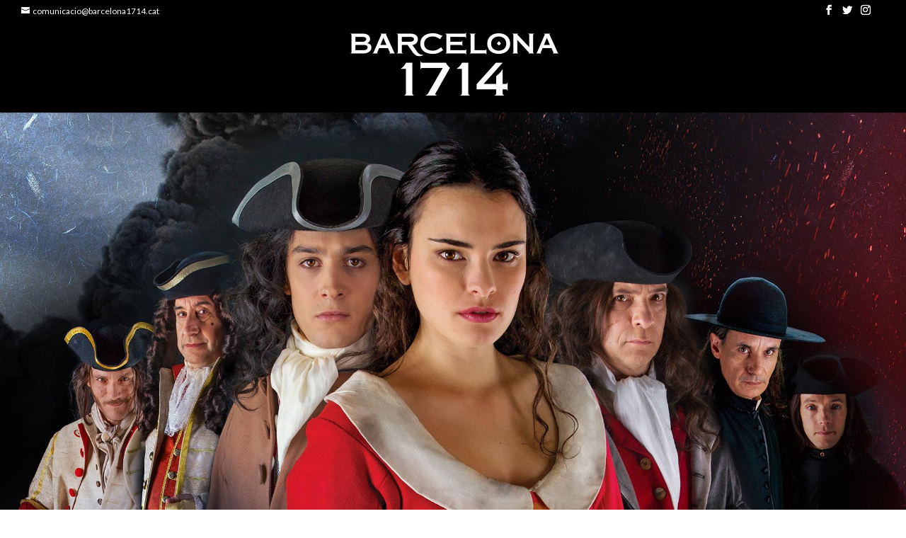

--- FILE ---
content_type: text/html; charset=UTF-8
request_url: http://www.barcelona1714.cat/page/2/?et_blog
body_size: 27794
content:
<!DOCTYPE html><html lang="ca"><head><meta charset="UTF-8" /><meta http-equiv="X-UA-Compatible" content="IE=edge"><link rel="pingback" href="http://www.barcelona1714.cat/xmlrpc.php" /> <script type="text/javascript">document.documentElement.className = 'js';</script> <script>var et_site_url='http://www.barcelona1714.cat';var et_post_id='1223';function et_core_page_resource_fallback(a,b){"undefined"===typeof b&&(b=a.sheet.cssRules&&0===a.sheet.cssRules.length);b&&(a.onerror=null,a.onload=null,a.href?a.href=et_site_url+"/?et_core_page_resource="+a.id+et_post_id:a.src&&(a.src=et_site_url+"/?et_core_page_resource="+a.id+et_post_id))}</script><link media="all" href="http://www.barcelona1714.cat/wp-content/cache/autoptimize/css/autoptimize_a8b53cc6758b4e705cb0e4e2a49d2ad1.css" rel="stylesheet" /><title>Inici - Barcelona 1714</title><meta name="description" content="Barcelona 1714, pel·lícula d&#039;Anna Bofarull produïda per KaBoGa amb Alba Brunet, Joanjo Puigcorbé, Àlex Casanovas i altres actrius i actors"/><link rel="canonical" href="http://www.barcelona1714.cat/" /><meta name="twitter:card" content="summary_large_image" /><meta name="twitter:description" content="Barcelona 1714, pel·lícula d&#039;Anna Bofarull produïda per KaBoGa amb Alba Brunet, Joanjo Puigcorbé, Àlex Casanovas i altres actrius i actors" /><meta name="twitter:title" content="Inici - Barcelona 1714" /><meta name="twitter:site" content="@bcn1714" /><meta name="twitter:creator" content="@bcn1714" /><meta name="msvalidate.01" content="985F5D210872D6A7B829D248340ED445" /><meta name="google-site-verification" content="CS3EWP6rrThnXR9ulyCX7FpsjMr6UeM6tV8dy519vYw" /> <script type='application/ld+json' class='yoast-schema-graph yoast-schema-graph--main'>{"@context":"https://schema.org","@graph":[{"@type":"WebSite","@id":"http://www.barcelona1714.cat/#website","url":"http://www.barcelona1714.cat/","name":"Barcelona 1714","potentialAction":{"@type":"SearchAction","target":"http://www.barcelona1714.cat/?s={search_term_string}","query-input":"required name=search_term_string"}},{"@type":"WebPage","@id":"http://www.barcelona1714.cat/#webpage","url":"http://www.barcelona1714.cat/","inLanguage":"ca","name":"Inici - Barcelona 1714","isPartOf":{"@id":"http://www.barcelona1714.cat/#website"},"datePublished":"2019-08-05T15:36:50+00:00","dateModified":"2019-10-21T17:15:43+00:00","description":"Barcelona 1714, pel\u00b7l\u00edcula d'Anna Bofarull produ\u00efda per KaBoGa amb Alba Brunet, Joanjo Puigcorb\u00e9, \u00c0lex Casanovas i altres actrius i actors"}]}</script> <link rel='dns-prefetch' href='//fonts.googleapis.com' /><link rel="alternate" type="application/rss+xml" title="Barcelona 1714 &raquo; canal d&#039;informació" href="http://www.barcelona1714.cat/feed/" /><link rel="alternate" type="application/rss+xml" title="Barcelona 1714 &raquo; Canal dels comentaris" href="http://www.barcelona1714.cat/comments/feed/" /><meta content="DemomentSomTres Divi v.201812050000" name="generator"/><link rel='stylesheet' id='et-builder-googlefonts-cached-css'  href='http://fonts.googleapis.com/css?family=Lato%3A100%2C100italic%2C300%2C300italic%2Cregular%2Citalic%2C700%2C700italic%2C900%2C900italic&#038;subset=latin%2Clatin-ext&#038;display=swap&#038;ver=5.2.21' type='text/css' media='all' /><link rel='stylesheet' id='dashicons-css'  href='http://www.barcelona1714.cat/wp-includes/css/dashicons.min.css' type='text/css' media='all' /> <script type='text/javascript' src='http://www.barcelona1714.cat/wp-includes/js/jquery/jquery.js'></script> <script type='text/javascript'>var et_core_api_spam_recaptcha = {"site_key":"","page_action":{"action":"www_barcelona1714_cat"}};</script> <link rel='https://api.w.org/' href='http://www.barcelona1714.cat/wp-json/' /><link rel="EditURI" type="application/rsd+xml" title="RSD" href="http://www.barcelona1714.cat/xmlrpc.php?rsd" /><link rel="wlwmanifest" type="application/wlwmanifest+xml" href="http://www.barcelona1714.cat/wp-includes/wlwmanifest.xml" /><meta name="generator" content="WordPress 5.2.21" /><link rel='shortlink' href='http://www.barcelona1714.cat/' /><link rel="alternate" type="application/json+oembed" href="http://www.barcelona1714.cat/wp-json/oembed/1.0/embed?url=http%3A%2F%2Fwww.barcelona1714.cat%2F" /><link rel="alternate" type="text/xml+oembed" href="http://www.barcelona1714.cat/wp-json/oembed/1.0/embed?url=http%3A%2F%2Fwww.barcelona1714.cat%2F&#038;format=xml" /><meta name="viewport" content="width=device-width, initial-scale=1.0, maximum-scale=1.0, user-scalable=0" /><link rel="icon" href="http://www.barcelona1714.cat/wp-content/uploads/cropped-promo1-1-32x32.jpg" sizes="32x32" /><link rel="icon" href="http://www.barcelona1714.cat/wp-content/uploads/cropped-promo1-1-192x192.jpg" sizes="192x192" /><link rel="apple-touch-icon-precomposed" href="http://www.barcelona1714.cat/wp-content/uploads/cropped-promo1-1-180x180.jpg" /><meta name="msapplication-TileImage" content="http://www.barcelona1714.cat/wp-content/uploads/cropped-promo1-1-270x270.jpg" /></head><body class="home paged page-template-default page page-id-1223 paged-2 page-paged-2 desktop et_pb_button_helper_class et_fullwidth_nav et_fullwidth_secondary_nav et_fixed_nav et_show_nav et_secondary_nav_enabled et_secondary_nav_two_panels et_primary_nav_dropdown_animation_fade et_secondary_nav_dropdown_animation_fade et_header_style_centered et_pb_footer_columns6 et_cover_background et_pb_gutter osx et_pb_gutters3 et_pb_pagebuilder_layout et_no_sidebar et_divi_theme et-db et_minified_js et_minified_css"><div id="page-container"><div id="top-header"><div class="container clearfix"><div id="et-info"> <span id="et-info-phone"></span> <a href="mailto:comunicacio@barcelona1714.cat"><span id="et-info-email">comunicacio@barcelona1714.cat</span></a><ul class="et-social-icons"><li class="et-social-icon et-social-facebook"> <a href="https://www.facebook.com/Barcelona1714/" class="icon"> <span>Facebook</span> </a></li><li class="et-social-icon et-social-twitter"> <a href="https://twitter.com/bcn1714" class="icon"> <span>Twitter</span> </a></li><li class="et-social-icon et-social-instagram"> <a href="https://www.instagram.com/barcelona1714/" class="icon"> <span>Instagram</span> </a></li></ul></div><div id="et-secondary-menu"><div class="et_duplicate_social_icons"><ul class="et-social-icons"><li class="et-social-icon et-social-facebook"> <a href="https://www.facebook.com/Barcelona1714/" class="icon"> <span>Facebook</span> </a></li><li class="et-social-icon et-social-twitter"> <a href="https://twitter.com/bcn1714" class="icon"> <span>Twitter</span> </a></li><li class="et-social-icon et-social-instagram"> <a href="https://www.instagram.com/barcelona1714/" class="icon"> <span>Instagram</span> </a></li></ul></div></div></div></div><header id="main-header" data-height-onload="126"><div class="container clearfix et_menu_container"><div class="logo_container"> <span class="logo_helper"></span> <a href="http://www.barcelona1714.cat/"> <img src="http://www.barcelona1714.cat/wp-content/uploads/logo-barcelona1714-header.png" alt="Barcelona 1714" id="logo" data-height-percentage="90" /> </a></div><div id="et-top-navigation" data-height="126" data-fixed-height="40"><nav id="top-menu-nav"><ul id="top-menu" class="nav"><li id="menu-item-27" class="menu-item menu-item-type-custom menu-item-object-custom current-menu-item menu-item-home menu-item-27"><a href="http://www.barcelona1714.cat/">Inici</a></li><li id="menu-item-19" class="menu-item menu-item-type-post_type menu-item-object-page menu-item-19"><a href="http://www.barcelona1714.cat/contactes/">Contacte</a></li><li id="menu-item-1299" class="menu-item menu-item-type-post_type menu-item-object-page menu-item-1299"><a href="http://www.barcelona1714.cat/avis-legal/">Avís legal</a></li></ul></nav><div id="et_mobile_nav_menu"><div class="mobile_nav closed"> <span class="select_page">Select Page</span> <span class="mobile_menu_bar mobile_menu_bar_toggle"></span></div></div></div></div><div class="et_search_outer"><div class="container et_search_form_container"><form role="search" method="get" class="et-search-form" action="http://www.barcelona1714.cat/"> <input type="search" class="et-search-field" placeholder="Search &hellip;" value="" name="s" title="Search for:" /></form> <span class="et_close_search_field"></span></div></div></header><div id="et-main-area"><div id="main-content"><article id="post-1223" class="post-1223 page type-page status-publish hentry"><div class="entry-content"><div id="et-boc" class="et-boc"><div class="et-l et-l--post"><div class="et_builder_inner_content et_pb_gutters3"><div class="et_pb_section et_pb_section_0 et_section_regular" ><div class="et_pb_row et_pb_row_0"><div class="et_pb_column et_pb_column_4_4 et_pb_column_0  et_pb_css_mix_blend_mode_passthrough et-last-child"><div class="et_pb_module et_pb_image et_pb_image_0"> <span class="et_pb_image_wrap "><img srcset="http://www.barcelona1714.cat/wp-content/uploads/Barcelona-1714-0-150x150.jpg 150w, http://www.barcelona1714.cat/wp-content/uploads/Barcelona-1714-0-300x158.jpg 300w, http://www.barcelona1714.cat/wp-content/uploads/Barcelona-1714-0-400x516.jpg 400w, http://www.barcelona1714.cat/wp-content/uploads/Barcelona-1714-0-400x284.jpg 400w, http://www.barcelona1714.cat/wp-content/uploads/Barcelona-1714-0-400x250.jpg 400w, http://www.barcelona1714.cat/wp-content/uploads/Barcelona-1714-0-510x382.jpg 510w, http://www.barcelona1714.cat/wp-content/uploads/Barcelona-1714-0-768x405.jpg 768w, http://www.barcelona1714.cat/wp-content/uploads/Barcelona-1714-0-1024x540.jpg 1024w, http://www.barcelona1714.cat/wp-content/uploads/Barcelona-1714-0-1080x570.jpg 1080w, http://www.barcelona1714.cat/wp-content/uploads/Barcelona-1714-0-1080x675.jpg 1080w, http://www.barcelona1714.cat/wp-content/uploads/Barcelona-1714-0.jpg 2048w" sizes="(min-width: 1080px) 2048px, (min-width: 1080px) 1080px, (min-width: 1024px) 1080px, (min-width: 768px) 1024px, (min-width: 510px) 768px, (min-width: 400px) 510px, (min-width: 400px) 400px, (min-width: 400px) 400px, (min-width: 300px) 400px, (min-width: 150px) 300px, 150px" alt="" title=""></span></div></div></div></div><div class="et_pb_section et_pb_section_1 et_section_regular" ><div class="et_pb_row et_pb_row_1"><div class="et_pb_column et_pb_column_1_3 et_pb_column_1  et_pb_css_mix_blend_mode_passthrough"><div class="et_pb_with_border et_pb_module et_pb_text et_pb_text_0 titol  et_pb_text_align_left et_pb_bg_layout_light"><div class="et_pb_text_inner"><h2>BARCELONA 1714</h2></div></div><div class="et_pb_module et_pb_text et_pb_text_1  et_pb_text_align_left et_pb_bg_layout_light"><div class="et_pb_text_inner">L’Agnès és una jove que intenta sobreviure en una ciutat en guerra. La seva joventut i ganes de viure la porten a intentar fugir de la ciutat, fet que l’home a qui estima, en Jan, un oficial dedicat en cos i ànima a la defensa de la seva terra, no pot entendre. Mentrestant, 40.000 soldats es preparen per assaltar Barcelona, que serà defensada per 6.000 civils fins a la mort.</p><p>Amor, odi, passió, traïcions, el desig de viure i la lluita per defensar la dignitat col·lectiva fins al final: aquests són els temes que es desperten al voltant del setge de Barcelona.</p><p>Barcelona 1714 és una història d’amor i guerra, supervivència i ideals, una història atemporal i sense fronteres entre la vida i la mort.</div></div></div><div class="et_pb_column et_pb_column_2_3 et_pb_column_2  et_pb_css_mix_blend_mode_passthrough et-last-child"><div class="et_pb_with_border et_pb_module et_pb_text et_pb_text_2 titol  et_pb_text_align_left et_pb_bg_layout_light"><div class="et_pb_text_inner"><h2>TRAILER</h2></div></div><div id="trailer" class="et_pb_module et_pb_video et_pb_video_0"><div class="et_pb_video_box"><iframe title="!! ESTRENA CINEMA 📽️ !! - BARCELONA 1714 - trailer NOU - Història d&#039;amor - CATALUNYA" width="1080" height="608" src="https://www.youtube.com/embed/A0-mIW5U9yo?feature=oembed" frameborder="0" allow="accelerometer; autoplay; clipboard-write; encrypted-media; gyroscope; picture-in-picture; web-share" referrerpolicy="strict-origin-when-cross-origin" allowfullscreen></iframe></div><div style="background-image:url(//i.ytimg.com/vi/A0-mIW5U9yo/maxresdefault.jpg)" class="et_pb_video_overlay"><div class="et_pb_video_overlay_hover"><a href="#" class="et_pb_video_play"></a></div></div></div></div></div></div><div class="et_pb_section et_pb_section_2 et_section_regular" ><div class="et_pb_row et_pb_row_2"><div class="et_pb_column et_pb_column_4_4 et_pb_column_3  et_pb_css_mix_blend_mode_passthrough et-last-child"><div class="et_pb_with_border et_pb_module dica_divi_carousel dica_divi_carousel_0"><div class="et_pb_module_inner"><div class="dica-container  arrow-show-hover" data-desktop=4 data-tablet=3 data-mobile=1 data-speed=2500
 data-arrow=off data-dots=off data-autoplay=on data-autoSpeed=1000 data-loop=on item-spacing=30 
 center-mode=on slider-effec=1 cover-rotate="50"  pause-onhover=off data-multislide=on data-cfshadow=on 
 data-order=0 data-lazyload=on data-lazybefore=on data-scroller_effect=off
 data-autowidth=on data-item_spacing_tablet=30 data-item_spacing_phone=30 data-scroller_speed=4000><div class="swiper-container"><div class="swiper-wrapper"><div class="et_pb_module dica_divi_carouselitem dica_divi_carouselitem_0"><div class="et_pb_module_inner"><div class="dica-item empty-content swiper-lazy loading"><div class="dica-image-container"><a class="image"><img data-src="http://www.barcelona1714.cat/wp-content/uploads/taverna-e1565075182103.jpg" alt="" class="dica-item-image swiper-lazy" /><div class="swiper-lazy-preloader swiper-lazy-preloader-white"></div></a></div></div></div></div><div class="et_pb_module dica_divi_carouselitem dica_divi_carouselitem_1"><div class="et_pb_module_inner"><div class="dica-item empty-content swiper-lazy loading"><div class="dica-image-container"><a class="image"><img data-src="http://www.barcelona1714.cat/wp-content/uploads/Barcelona-1714-5-1-e1565075297790.jpg" alt="" class="dica-item-image swiper-lazy" /><div class="swiper-lazy-preloader swiper-lazy-preloader-white"></div></a></div></div></div></div><div class="et_pb_module dica_divi_carouselitem dica_divi_carouselitem_2"><div class="et_pb_module_inner"><div class="dica-item empty-content swiper-lazy loading"><div class="dica-image-container"><a class="image"><img data-src="http://www.barcelona1714.cat/wp-content/uploads/Jan-i-sargent-al-despatx-e1565075215826.jpg" alt="" class="dica-item-image swiper-lazy" /><div class="swiper-lazy-preloader swiper-lazy-preloader-white"></div></a></div></div></div></div><div class="et_pb_module dica_divi_carouselitem dica_divi_carouselitem_3"><div class="et_pb_module_inner"><div class="dica-item empty-content swiper-lazy loading"><div class="dica-image-container"><a class="image"><img data-src="http://www.barcelona1714.cat/wp-content/uploads/Barcelona-1714-13-1-e1565075234803.jpg" alt="" class="dica-item-image swiper-lazy" /><div class="swiper-lazy-preloader swiper-lazy-preloader-white"></div></a></div></div></div></div><div class="et_pb_module dica_divi_carouselitem dica_divi_carouselitem_4"><div class="et_pb_module_inner"><div class="dica-item empty-content swiper-lazy loading"><div class="dica-image-container"><a class="image"><img data-src="http://www.barcelona1714.cat/wp-content/uploads/Barcelona-1714-4-1-e1565075307682.jpg" alt="" class="dica-item-image swiper-lazy" /><div class="swiper-lazy-preloader swiper-lazy-preloader-white"></div></a></div></div></div></div></div></div></div></div></div></div></div></div><div class="et_pb_section et_pb_section_3 et_section_regular" ><div class="et_pb_row et_pb_row_3"><div class="et_pb_column et_pb_column_2_3 et_pb_column_4  et_pb_css_mix_blend_mode_passthrough"><div class="et_pb_module et_pb_image et_pb_image_1"> <span class="et_pb_image_wrap "><img srcset="http://www.barcelona1714.cat/wp-content/uploads/BARCELONA-1714-poster-150x150.jpg 150w, http://www.barcelona1714.cat/wp-content/uploads/BARCELONA-1714-poster-211x300.jpg 211w, http://www.barcelona1714.cat/wp-content/uploads/BARCELONA-1714-poster-400x516.jpg 400w, http://www.barcelona1714.cat/wp-content/uploads/BARCELONA-1714-poster-400x284.jpg 400w, http://www.barcelona1714.cat/wp-content/uploads/BARCELONA-1714-poster-400x250.jpg 400w, http://www.barcelona1714.cat/wp-content/uploads/BARCELONA-1714-poster-510x382.jpg 510w, http://www.barcelona1714.cat/wp-content/uploads/BARCELONA-1714-poster-720x1024.jpg 720w, http://www.barcelona1714.cat/wp-content/uploads/BARCELONA-1714-poster-768x1092.jpg 768w, http://www.barcelona1714.cat/wp-content/uploads/BARCELONA-1714-poster-1080x1536.jpg 1080w, http://www.barcelona1714.cat/wp-content/uploads/BARCELONA-1714-poster-1080x675.jpg 1080w, http://www.barcelona1714.cat/wp-content/uploads/BARCELONA-1714-poster.jpg 1181w" sizes="(min-width: 1080px) 1181px, (min-width: 1080px) 1080px, (min-width: 768px) 1080px, (min-width: 720px) 768px, (min-width: 510px) 720px, (min-width: 400px) 510px, (min-width: 400px) 400px, (min-width: 400px) 400px, (min-width: 211px) 400px, (min-width: 150px) 211px, 150px" alt="" title=""></span></div></div><div class="et_pb_column et_pb_column_1_3 et_pb_column_5  et_pb_css_mix_blend_mode_passthrough et-last-child"><div class="et_pb_with_border et_pb_module et_pb_text et_pb_text_3 titol  et_pb_text_align_left et_pb_bg_layout_light"><div class="et_pb_text_inner"><h2>NOTÍCIES</h2></div></div><div class="et_pb_module et_pb_blog_0 et_pb_posts et_pb_bg_layout_light "><div class="et_pb_ajax_pagination_container"><article id="post-961" class="et_pb_post clearfix et_pb_blog_item_0_0 post-961 post type-post status-publish format-standard has-post-thumbnail hentry category-barcelona-1714-novetats"> <a href="http://www.barcelona1714.cat/2018/04/03/barcelona-1714-sinternacionalitza/" class="entry-featured-image-url"><img srcset="http://www.barcelona1714.cat/wp-content/uploads/Barcelona-1714-1-150x150.jpg 150w, http://www.barcelona1714.cat/wp-content/uploads/Barcelona-1714-1-300x200.jpg 300w, http://www.barcelona1714.cat/wp-content/uploads/Barcelona-1714-1-1024x682.jpg 1024w, http://www.barcelona1714.cat/wp-content/uploads/Barcelona-1714-1.jpg 1554w" sizes="(min-width: 1024px) 1554px, (min-width: 300px) 1024px, (min-width: 150px) 300px, 150px" alt="Barcelona 1714′ s’internacionalitza" class="" width="1080" height="675"></a><h3 class="entry-title"><a href="http://www.barcelona1714.cat/2018/04/03/barcelona-1714-sinternacionalitza/">Barcelona 1714&#8242; s&#8217;internacionalitza</a></h3><p class="post-meta"><span class="published">3 Abr, 2018</span> | <a href="http://www.barcelona1714.cat/category/barcelona-1714-novetats/" rel="tag">Les novetats del projecte</a></p><div class="post-content"><div class="post-content-inner"><p>Fa anys que el públic català està esperant una pel·lícula amb l’any 1714 com a rerefons i sembla que 2018 serà l’any que finalment passarà. Barcelona 1714, escrita i dirigida per Anna M. Bofarull, ja porta uns quants mesos de post-producció i tot apunta a que...</p></div></div></article><article id="post-957" class="et_pb_post clearfix et_pb_no_thumb et_pb_blog_item_0_1 post-957 post type-post status-publish format-standard hentry category-barcelona-1714-novetats"><h3 class="entry-title"><a href="http://www.barcelona1714.cat/2017/09/11/11-de-setembre-2017/">11 de setembre 2017</a></h3><p class="post-meta"><span class="published">11 Set, 2017</span> | <a href="http://www.barcelona1714.cat/category/barcelona-1714-novetats/" rel="tag">Les novetats del projecte</a></p><div class="post-content"><div class="post-content-inner"><p>A partir d'aquest 11 de setembre, presentem el teaser del projecte. [vimeo id="233137205" mode="normal" align="center" autoplay="yes"] Properament més. Ajuda'ns a compartir-ho! Bona diada!</p></div></div></article><div><div class="pagination clearfix"><div class="alignleft"><a href="http://www.barcelona1714.cat/page/3/?et_blog" >&laquo; Older Entries</a></div><div class="alignright"><a href="http://www.barcelona1714.cat/?et_blog" >Next Entries &raquo;</a></div></div></div></div></div></div></div></div></div></div></div></div></article></div> <span class="et_pb_scroll_top et-pb-icon"></span><footer id="main-footer"><div class="container"><div id="footer-widgets" class="clearfix"><div class="footer-widget"><div id="custom_html-3" class="widget_text fwidget et_pb_widget widget_custom_html"><div class="textwidget custom-html-widget"><div style="display:flex;"> &copy; <a href="http://www.kaboga.eu" target="_blank" rel="noopener noreferrer"><img src="//www.barcelona1714.cat/wp-content/uploads/logo-kaboga.jpg" alt="KaBoGa Productora de Barcelona 1714"></a></div></div></div></div><div class="footer-widget"></div><div class="footer-widget"></div><div class="footer-widget"></div><div class="footer-widget"></div><div class="footer-widget"></div></div></div><div id="et-footer-nav"><div class="container"><ul id="menu-primari" class="bottom-nav"><li class="menu-item menu-item-type-custom menu-item-object-custom current-menu-item menu-item-home menu-item-27"><a href="http://www.barcelona1714.cat/">Inici</a></li><li class="menu-item menu-item-type-post_type menu-item-object-page menu-item-19"><a href="http://www.barcelona1714.cat/contactes/">Contacte</a></li><li class="menu-item menu-item-type-post_type menu-item-object-page menu-item-1299"><a href="http://www.barcelona1714.cat/avis-legal/">Avís legal</a></li></ul></div></div><div id="footer-bottom"><div class="container clearfix"><ul class="et-social-icons"><li class="et-social-icon et-social-facebook"> <a href="https://www.facebook.com/Barcelona1714/" class="icon"> <span>Facebook</span> </a></li><li class="et-social-icon et-social-twitter"> <a href="https://twitter.com/bcn1714" class="icon"> <span>Twitter</span> </a></li><li class="et-social-icon et-social-instagram"> <a href="https://www.instagram.com/barcelona1714/" class="icon"> <span>Instagram</span> </a></li></ul><div id="footer-info"><a href="https://www.demomentsomtres.com/ca/" title="Màrqueting per al món audiovisual">DeMomentSomTres</a> i acció!</div></div></div></footer></div></div>  <script>jQuery(function($){
		$(".db_background_url").click(function(){
			var url = $(this).data('db_background_url');
			if (url.indexOf('#') == 0 || url.indexOf('.') == 0) {
				et_pb_smooth_scroll($(url), false, 800);
			} else {
				document.location=url;
			}
		});
	});</script>  <script async src="https://www.googletagmanager.com/gtag/js?id=UA-40330661-1"></script> <script>window.dataLayer = window.dataLayer || [];
  function gtag(){dataLayer.push(arguments);}
  gtag('js', new Date());

  gtag('config', 'UA-40330661-1');</script> <script type='text/javascript'>var DIVI = {"item_count":"%d Item","items_count":"%d Items"};
var et_shortcodes_strings = {"previous":"Previous","next":"Next"};
var et_pb_custom = {"ajaxurl":"http:\/\/www.barcelona1714.cat\/wp-admin\/admin-ajax.php","images_uri":"http:\/\/www.barcelona1714.cat\/wp-content\/themes\/Divi\/images","builder_images_uri":"http:\/\/www.barcelona1714.cat\/wp-content\/themes\/Divi\/includes\/builder\/images","et_frontend_nonce":"fd6b25c9d6","subscription_failed":"Please, check the fields below to make sure you entered the correct information.","et_ab_log_nonce":"46f497dafa","fill_message":"Please, fill in the following fields:","contact_error_message":"Please, fix the following errors:","invalid":"Invalid email","captcha":"Captcha","prev":"Prev","previous":"Previous","next":"Next","wrong_captcha":"You entered the wrong number in captcha.","wrong_checkbox":"Checkbox","ignore_waypoints":"no","is_divi_theme_used":"1","widget_search_selector":".widget_search","ab_tests":[],"is_ab_testing_active":"","page_id":"1223","unique_test_id":"","ab_bounce_rate":"5","is_cache_plugin_active":"no","is_shortcode_tracking":"","tinymce_uri":""}; var et_frontend_scripts = {"builderCssContainerPrefix":"#et-boc","builderCssLayoutPrefix":"#et-boc .et-l"};
var et_pb_box_shadow_elements = [];
var et_pb_motion_elements = {"desktop":[],"tablet":[],"phone":[]};</script> <script type='text/javascript'>var mejsL10n = {"language":"ca","strings":{"mejs.install-flash":"Esteu utilitzant un navegador que no t\u00e9 Flash actiu o instal\u00b7lat. Activeu el component del reproductor Flash o descarregueu l'\u00faltima versi\u00f3 des de https:\/\/get.adobe.com\/flashplayer\/","mejs.fullscreen-off":"Tanca la pantalla completa","mejs.fullscreen-on":"V\u00e9s a la pantalla completa","mejs.download-video":"Baixa el v\u00eddeo","mejs.fullscreen":"Pantalla completa","mejs.time-jump-forward":["Salteu avant %1 segons","Salta cap endavant %1 segons"],"mejs.loop":"Commuta el bucle","mejs.play":"Reprodueix","mejs.pause":"Pausa","mejs.close":"Tanca","mejs.time-slider":"Control de temps","mejs.time-help-text":"Feu servir les tecles de fletxa esquerra\/dreta per avan\u00e7ar un segon, i les tecles de fletxa cap amunt\/cap avall per avan\u00e7ar deu segons.","mejs.time-skip-back":["Salta enrere 1 segon","Salta enrere %1 segons"],"mejs.captions-subtitles":"T\u00edtols\/subt\u00edtols","mejs.captions-chapters":"Cap\u00edtols","mejs.none":"Cap","mejs.mute-toggle":"Commuta el silenci","mejs.volume-help-text":"Fe servir les tecles de fletxa cap amunt\/cap avall per incrementar o disminuir el volum.","mejs.unmute":"Activa el so","mejs.mute":"Desactiva el so","mejs.volume-slider":"Control de volum","mejs.video-player":"Reproductor de v\u00eddeo","mejs.audio-player":"Reproductor d'\u00e0udio","mejs.ad-skip":"Salta l'anunci","mejs.ad-skip-info":["Salta en 1 segon","Salta en %1 segons"],"mejs.source-chooser":"Selector d'origen","mejs.stop":"Atura","mejs.speed-rate":"Taxa de velocitat","mejs.live-broadcast":"Transmissi\u00f3 en directe","mejs.afrikaans":"Afrikaans","mejs.albanian":"Alban\u00e8s","mejs.arabic":"\u00c0rab","mejs.belarusian":"Bielor\u00fas","mejs.bulgarian":"B\u00falgar","mejs.catalan":"Catal\u00e0","mejs.chinese":"Xin\u00e8s","mejs.chinese-simplified":"Xin\u00e8s (simplificat)","mejs.chinese-traditional":"Xin\u00e8s (tradicional)","mejs.croatian":"Croat","mejs.czech":"Txec","mejs.danish":"Dan\u00e8s","mejs.dutch":"Neerland\u00e8s","mejs.english":"Angl\u00e8s","mejs.estonian":"Estoni\u00e0","mejs.filipino":"Filip\u00ed","mejs.finnish":"Fin\u00e8s","mejs.french":"Franc\u00e8s","mejs.galician":"Gallec","mejs.german":"Alemany","mejs.greek":"Grec","mejs.haitian-creole":"Crioll haiti\u00e0","mejs.hebrew":"Hebreu","mejs.hindi":"Hindi","mejs.hungarian":"Hongar\u00e8s","mejs.icelandic":"Island\u00e8s","mejs.indonesian":"Indonesi","mejs.irish":"Irland\u00e8s","mejs.italian":"Itali\u00e0","mejs.japanese":"Japon\u00e8s","mejs.korean":"Core\u00e0","mejs.latvian":"Let\u00f3","mejs.lithuanian":"Litu\u00e0","mejs.macedonian":"Macedoni","mejs.malay":"Malai","mejs.maltese":"Malt\u00e8s","mejs.norwegian":"Noruec","mejs.persian":"Persa","mejs.polish":"Polon\u00e8s","mejs.portuguese":"Portugu\u00e8s","mejs.romanian":"Roman\u00e8s","mejs.russian":"Rus","mejs.serbian":"Serbi","mejs.slovak":"Eslovac","mejs.slovenian":"Eslov\u00e8","mejs.spanish":"Espanyol","mejs.swahili":"Suahili","mejs.swedish":"Suec","mejs.tagalog":"Tagal","mejs.thai":"Tailand\u00e8s","mejs.turkish":"Turc","mejs.ukrainian":"Ucra\u00efn\u00e8s","mejs.vietnamese":"Vietnamita","mejs.welsh":"Gal\u00b7l\u00e8s","mejs.yiddish":"Jiddisch"}};</script> <script type='text/javascript'>var _wpmejsSettings = {"pluginPath":"\/wp-includes\/js\/mediaelement\/","classPrefix":"mejs-","stretching":"responsive"};</script> <script defer src="http://www.barcelona1714.cat/wp-content/cache/autoptimize/js/autoptimize_1908952c153a5fcfbfdc4ec5b2debf41.js"></script></body></html>